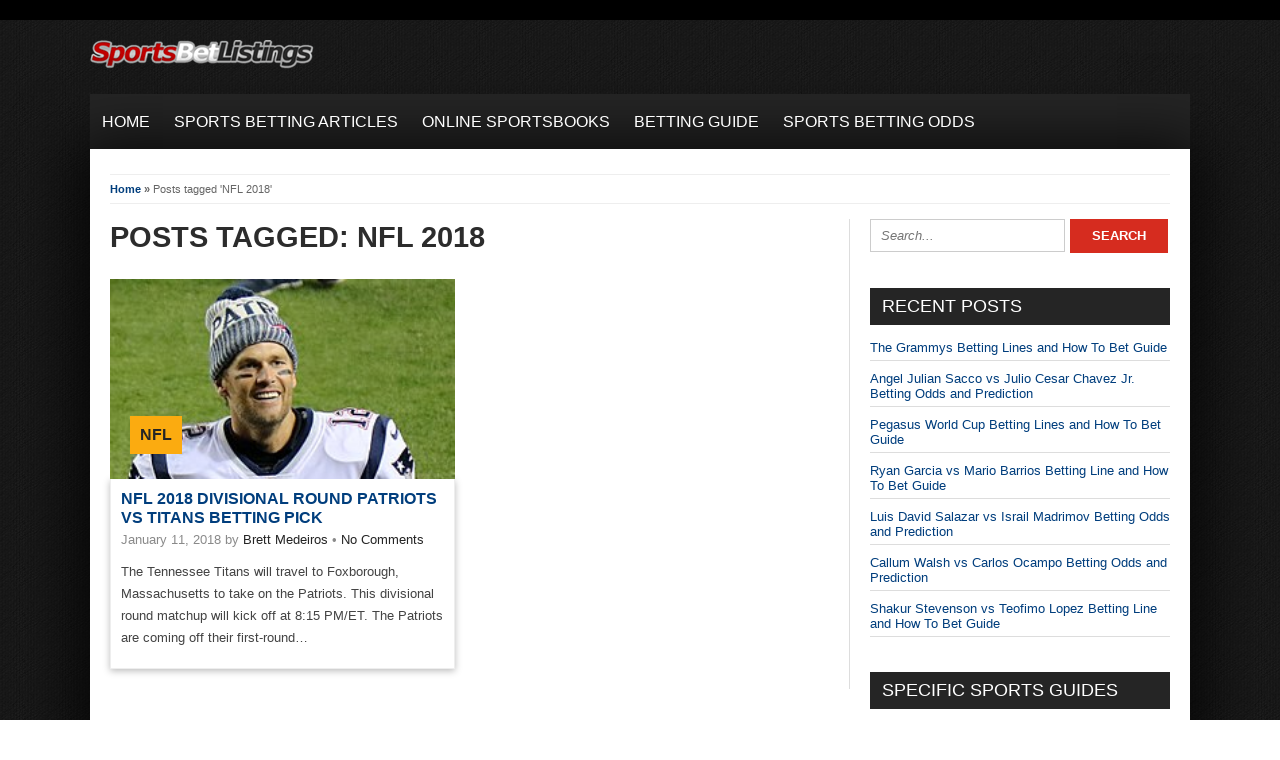

--- FILE ---
content_type: text/html; charset=UTF-8
request_url: https://www.sportsbetlistings.com/tag/nfl-2018/
body_size: 9218
content:
<!DOCTYPE html>

<!--[if IE 7]>

<html class="ie ie7" dir="ltr" lang="en-US" prefix="og: https://ogp.me/ns#">

<![endif]-->

<!--[if IE 8]>

<html class="ie ie8" dir="ltr" lang="en-US" prefix="og: https://ogp.me/ns#">

<![endif]-->

<!--[if !(IE 7) | !(IE 8)  ]><!-->

<html dir="ltr" lang="en-US" prefix="og: https://ogp.me/ns#">

<!--<![endif]-->

<head>



<meta charset="UTF-8">

	<meta name="viewport" content="width=device-width">



	<title>NFL 2018 | Sports Bet Listings</title>



	<link rel="profile" href="https://gmpg.org/xfn/11">

	<link rel="pingback" href="https://www.sportsbetlistings.com/xmlrpc.php">
	


	<link rel="alternate" type="application/rss+xml" title="Sports Bet Listings RSS Feed" href="https://www.sportsbetlistings.com/feed/"> 

	<!--[if lt IE 9]>

	<script src="https://www.sportsbetlistings.com/wp-content/themes/sportsnews/includes/js/html5.js"></script>

	<![endif]-->



	


	
		<!-- All in One SEO 4.9.3 - aioseo.com -->
	<meta name="robots" content="noindex, max-image-preview:large" />
	<link rel="canonical" href="https://www.sportsbetlistings.com/tag/nfl-2018/" />
	<meta name="generator" content="All in One SEO (AIOSEO) 4.9.3" />

		<!-- Google tag (gtag.js) -->
<script async src="https://www.googletagmanager.com/gtag/js?id=G-DEBPKR68KJ"></script>
<script>
  window.dataLayer = window.dataLayer || [];
  function gtag(){dataLayer.push(arguments);}
  gtag('js', new Date());

  gtag('config', 'G-DEBPKR68KJ');
</script>
		<script type="application/ld+json" class="aioseo-schema">
			{"@context":"https:\/\/schema.org","@graph":[{"@type":"BreadcrumbList","@id":"https:\/\/www.sportsbetlistings.com\/tag\/nfl-2018\/#breadcrumblist","itemListElement":[{"@type":"ListItem","@id":"https:\/\/www.sportsbetlistings.com#listItem","position":1,"name":"Home","item":"https:\/\/www.sportsbetlistings.com","nextItem":{"@type":"ListItem","@id":"https:\/\/www.sportsbetlistings.com\/tag\/nfl-2018\/#listItem","name":"NFL 2018"}},{"@type":"ListItem","@id":"https:\/\/www.sportsbetlistings.com\/tag\/nfl-2018\/#listItem","position":2,"name":"NFL 2018","previousItem":{"@type":"ListItem","@id":"https:\/\/www.sportsbetlistings.com#listItem","name":"Home"}}]},{"@type":"CollectionPage","@id":"https:\/\/www.sportsbetlistings.com\/tag\/nfl-2018\/#collectionpage","url":"https:\/\/www.sportsbetlistings.com\/tag\/nfl-2018\/","name":"NFL 2018 | Sports Bet Listings","inLanguage":"en-US","isPartOf":{"@id":"https:\/\/www.sportsbetlistings.com\/#website"},"breadcrumb":{"@id":"https:\/\/www.sportsbetlistings.com\/tag\/nfl-2018\/#breadcrumblist"}},{"@type":"Organization","@id":"https:\/\/www.sportsbetlistings.com\/#organization","name":"SportsBetListings.com","description":"Your Ultimate Sports Betting Resource","url":"https:\/\/www.sportsbetlistings.com\/","email":"info@sportsbetlistings.com","foundingDate":"2010-09-16","numberOfEmployees":{"@type":"QuantitativeValue","minValue":0,"maxValue":5},"logo":{"@type":"ImageObject","url":"https:\/\/www.sportsbetlistings.com\/wp-content\/uploads\/2010\/09\/logo.jpg","@id":"https:\/\/www.sportsbetlistings.com\/tag\/nfl-2018\/#organizationLogo","width":733,"height":105},"image":{"@id":"https:\/\/www.sportsbetlistings.com\/tag\/nfl-2018\/#organizationLogo"}},{"@type":"WebSite","@id":"https:\/\/www.sportsbetlistings.com\/#website","url":"https:\/\/www.sportsbetlistings.com\/","name":"Sports Bet Listings","alternateName":"SBL","description":"Your Ultimate Sports Betting Resource","inLanguage":"en-US","publisher":{"@id":"https:\/\/www.sportsbetlistings.com\/#organization"}}]}
		</script>
		<!-- All in One SEO -->

<link href='https://fonts.gstatic.com' crossorigin rel='preconnect' />
<link rel="alternate" type="application/rss+xml" title="Sports Bet Listings &raquo; NFL 2018 Tag Feed" href="https://www.sportsbetlistings.com/tag/nfl-2018/feed/" />
<style id='wp-img-auto-sizes-contain-inline-css' type='text/css'>
img:is([sizes=auto i],[sizes^="auto," i]){contain-intrinsic-size:3000px 1500px}
/*# sourceURL=wp-img-auto-sizes-contain-inline-css */
</style>
<style id='wp-emoji-styles-inline-css' type='text/css'>

	img.wp-smiley, img.emoji {
		display: inline !important;
		border: none !important;
		box-shadow: none !important;
		height: 1em !important;
		width: 1em !important;
		margin: 0 0.07em !important;
		vertical-align: -0.1em !important;
		background: none !important;
		padding: 0 !important;
	}
/*# sourceURL=wp-emoji-styles-inline-css */
</style>
<style id='wp-block-library-inline-css' type='text/css'>
:root{--wp-block-synced-color:#7a00df;--wp-block-synced-color--rgb:122,0,223;--wp-bound-block-color:var(--wp-block-synced-color);--wp-editor-canvas-background:#ddd;--wp-admin-theme-color:#007cba;--wp-admin-theme-color--rgb:0,124,186;--wp-admin-theme-color-darker-10:#006ba1;--wp-admin-theme-color-darker-10--rgb:0,107,160.5;--wp-admin-theme-color-darker-20:#005a87;--wp-admin-theme-color-darker-20--rgb:0,90,135;--wp-admin-border-width-focus:2px}@media (min-resolution:192dpi){:root{--wp-admin-border-width-focus:1.5px}}.wp-element-button{cursor:pointer}:root .has-very-light-gray-background-color{background-color:#eee}:root .has-very-dark-gray-background-color{background-color:#313131}:root .has-very-light-gray-color{color:#eee}:root .has-very-dark-gray-color{color:#313131}:root .has-vivid-green-cyan-to-vivid-cyan-blue-gradient-background{background:linear-gradient(135deg,#00d084,#0693e3)}:root .has-purple-crush-gradient-background{background:linear-gradient(135deg,#34e2e4,#4721fb 50%,#ab1dfe)}:root .has-hazy-dawn-gradient-background{background:linear-gradient(135deg,#faaca8,#dad0ec)}:root .has-subdued-olive-gradient-background{background:linear-gradient(135deg,#fafae1,#67a671)}:root .has-atomic-cream-gradient-background{background:linear-gradient(135deg,#fdd79a,#004a59)}:root .has-nightshade-gradient-background{background:linear-gradient(135deg,#330968,#31cdcf)}:root .has-midnight-gradient-background{background:linear-gradient(135deg,#020381,#2874fc)}:root{--wp--preset--font-size--normal:16px;--wp--preset--font-size--huge:42px}.has-regular-font-size{font-size:1em}.has-larger-font-size{font-size:2.625em}.has-normal-font-size{font-size:var(--wp--preset--font-size--normal)}.has-huge-font-size{font-size:var(--wp--preset--font-size--huge)}.has-text-align-center{text-align:center}.has-text-align-left{text-align:left}.has-text-align-right{text-align:right}.has-fit-text{white-space:nowrap!important}#end-resizable-editor-section{display:none}.aligncenter{clear:both}.items-justified-left{justify-content:flex-start}.items-justified-center{justify-content:center}.items-justified-right{justify-content:flex-end}.items-justified-space-between{justify-content:space-between}.screen-reader-text{border:0;clip-path:inset(50%);height:1px;margin:-1px;overflow:hidden;padding:0;position:absolute;width:1px;word-wrap:normal!important}.screen-reader-text:focus{background-color:#ddd;clip-path:none;color:#444;display:block;font-size:1em;height:auto;left:5px;line-height:normal;padding:15px 23px 14px;text-decoration:none;top:5px;width:auto;z-index:100000}html :where(.has-border-color){border-style:solid}html :where([style*=border-top-color]){border-top-style:solid}html :where([style*=border-right-color]){border-right-style:solid}html :where([style*=border-bottom-color]){border-bottom-style:solid}html :where([style*=border-left-color]){border-left-style:solid}html :where([style*=border-width]){border-style:solid}html :where([style*=border-top-width]){border-top-style:solid}html :where([style*=border-right-width]){border-right-style:solid}html :where([style*=border-bottom-width]){border-bottom-style:solid}html :where([style*=border-left-width]){border-left-style:solid}html :where(img[class*=wp-image-]){height:auto;max-width:100%}:where(figure){margin:0 0 1em}html :where(.is-position-sticky){--wp-admin--admin-bar--position-offset:var(--wp-admin--admin-bar--height,0px)}@media screen and (max-width:600px){html :where(.is-position-sticky){--wp-admin--admin-bar--position-offset:0px}}

/*# sourceURL=wp-block-library-inline-css */
</style><style id='global-styles-inline-css' type='text/css'>
:root{--wp--preset--aspect-ratio--square: 1;--wp--preset--aspect-ratio--4-3: 4/3;--wp--preset--aspect-ratio--3-4: 3/4;--wp--preset--aspect-ratio--3-2: 3/2;--wp--preset--aspect-ratio--2-3: 2/3;--wp--preset--aspect-ratio--16-9: 16/9;--wp--preset--aspect-ratio--9-16: 9/16;--wp--preset--color--black: #000000;--wp--preset--color--cyan-bluish-gray: #abb8c3;--wp--preset--color--white: #ffffff;--wp--preset--color--pale-pink: #f78da7;--wp--preset--color--vivid-red: #cf2e2e;--wp--preset--color--luminous-vivid-orange: #ff6900;--wp--preset--color--luminous-vivid-amber: #fcb900;--wp--preset--color--light-green-cyan: #7bdcb5;--wp--preset--color--vivid-green-cyan: #00d084;--wp--preset--color--pale-cyan-blue: #8ed1fc;--wp--preset--color--vivid-cyan-blue: #0693e3;--wp--preset--color--vivid-purple: #9b51e0;--wp--preset--gradient--vivid-cyan-blue-to-vivid-purple: linear-gradient(135deg,rgb(6,147,227) 0%,rgb(155,81,224) 100%);--wp--preset--gradient--light-green-cyan-to-vivid-green-cyan: linear-gradient(135deg,rgb(122,220,180) 0%,rgb(0,208,130) 100%);--wp--preset--gradient--luminous-vivid-amber-to-luminous-vivid-orange: linear-gradient(135deg,rgb(252,185,0) 0%,rgb(255,105,0) 100%);--wp--preset--gradient--luminous-vivid-orange-to-vivid-red: linear-gradient(135deg,rgb(255,105,0) 0%,rgb(207,46,46) 100%);--wp--preset--gradient--very-light-gray-to-cyan-bluish-gray: linear-gradient(135deg,rgb(238,238,238) 0%,rgb(169,184,195) 100%);--wp--preset--gradient--cool-to-warm-spectrum: linear-gradient(135deg,rgb(74,234,220) 0%,rgb(151,120,209) 20%,rgb(207,42,186) 40%,rgb(238,44,130) 60%,rgb(251,105,98) 80%,rgb(254,248,76) 100%);--wp--preset--gradient--blush-light-purple: linear-gradient(135deg,rgb(255,206,236) 0%,rgb(152,150,240) 100%);--wp--preset--gradient--blush-bordeaux: linear-gradient(135deg,rgb(254,205,165) 0%,rgb(254,45,45) 50%,rgb(107,0,62) 100%);--wp--preset--gradient--luminous-dusk: linear-gradient(135deg,rgb(255,203,112) 0%,rgb(199,81,192) 50%,rgb(65,88,208) 100%);--wp--preset--gradient--pale-ocean: linear-gradient(135deg,rgb(255,245,203) 0%,rgb(182,227,212) 50%,rgb(51,167,181) 100%);--wp--preset--gradient--electric-grass: linear-gradient(135deg,rgb(202,248,128) 0%,rgb(113,206,126) 100%);--wp--preset--gradient--midnight: linear-gradient(135deg,rgb(2,3,129) 0%,rgb(40,116,252) 100%);--wp--preset--font-size--small: 13px;--wp--preset--font-size--medium: 20px;--wp--preset--font-size--large: 36px;--wp--preset--font-size--x-large: 42px;--wp--preset--spacing--20: 0.44rem;--wp--preset--spacing--30: 0.67rem;--wp--preset--spacing--40: 1rem;--wp--preset--spacing--50: 1.5rem;--wp--preset--spacing--60: 2.25rem;--wp--preset--spacing--70: 3.38rem;--wp--preset--spacing--80: 5.06rem;--wp--preset--shadow--natural: 6px 6px 9px rgba(0, 0, 0, 0.2);--wp--preset--shadow--deep: 12px 12px 50px rgba(0, 0, 0, 0.4);--wp--preset--shadow--sharp: 6px 6px 0px rgba(0, 0, 0, 0.2);--wp--preset--shadow--outlined: 6px 6px 0px -3px rgb(255, 255, 255), 6px 6px rgb(0, 0, 0);--wp--preset--shadow--crisp: 6px 6px 0px rgb(0, 0, 0);}:where(.is-layout-flex){gap: 0.5em;}:where(.is-layout-grid){gap: 0.5em;}body .is-layout-flex{display: flex;}.is-layout-flex{flex-wrap: wrap;align-items: center;}.is-layout-flex > :is(*, div){margin: 0;}body .is-layout-grid{display: grid;}.is-layout-grid > :is(*, div){margin: 0;}:where(.wp-block-columns.is-layout-flex){gap: 2em;}:where(.wp-block-columns.is-layout-grid){gap: 2em;}:where(.wp-block-post-template.is-layout-flex){gap: 1.25em;}:where(.wp-block-post-template.is-layout-grid){gap: 1.25em;}.has-black-color{color: var(--wp--preset--color--black) !important;}.has-cyan-bluish-gray-color{color: var(--wp--preset--color--cyan-bluish-gray) !important;}.has-white-color{color: var(--wp--preset--color--white) !important;}.has-pale-pink-color{color: var(--wp--preset--color--pale-pink) !important;}.has-vivid-red-color{color: var(--wp--preset--color--vivid-red) !important;}.has-luminous-vivid-orange-color{color: var(--wp--preset--color--luminous-vivid-orange) !important;}.has-luminous-vivid-amber-color{color: var(--wp--preset--color--luminous-vivid-amber) !important;}.has-light-green-cyan-color{color: var(--wp--preset--color--light-green-cyan) !important;}.has-vivid-green-cyan-color{color: var(--wp--preset--color--vivid-green-cyan) !important;}.has-pale-cyan-blue-color{color: var(--wp--preset--color--pale-cyan-blue) !important;}.has-vivid-cyan-blue-color{color: var(--wp--preset--color--vivid-cyan-blue) !important;}.has-vivid-purple-color{color: var(--wp--preset--color--vivid-purple) !important;}.has-black-background-color{background-color: var(--wp--preset--color--black) !important;}.has-cyan-bluish-gray-background-color{background-color: var(--wp--preset--color--cyan-bluish-gray) !important;}.has-white-background-color{background-color: var(--wp--preset--color--white) !important;}.has-pale-pink-background-color{background-color: var(--wp--preset--color--pale-pink) !important;}.has-vivid-red-background-color{background-color: var(--wp--preset--color--vivid-red) !important;}.has-luminous-vivid-orange-background-color{background-color: var(--wp--preset--color--luminous-vivid-orange) !important;}.has-luminous-vivid-amber-background-color{background-color: var(--wp--preset--color--luminous-vivid-amber) !important;}.has-light-green-cyan-background-color{background-color: var(--wp--preset--color--light-green-cyan) !important;}.has-vivid-green-cyan-background-color{background-color: var(--wp--preset--color--vivid-green-cyan) !important;}.has-pale-cyan-blue-background-color{background-color: var(--wp--preset--color--pale-cyan-blue) !important;}.has-vivid-cyan-blue-background-color{background-color: var(--wp--preset--color--vivid-cyan-blue) !important;}.has-vivid-purple-background-color{background-color: var(--wp--preset--color--vivid-purple) !important;}.has-black-border-color{border-color: var(--wp--preset--color--black) !important;}.has-cyan-bluish-gray-border-color{border-color: var(--wp--preset--color--cyan-bluish-gray) !important;}.has-white-border-color{border-color: var(--wp--preset--color--white) !important;}.has-pale-pink-border-color{border-color: var(--wp--preset--color--pale-pink) !important;}.has-vivid-red-border-color{border-color: var(--wp--preset--color--vivid-red) !important;}.has-luminous-vivid-orange-border-color{border-color: var(--wp--preset--color--luminous-vivid-orange) !important;}.has-luminous-vivid-amber-border-color{border-color: var(--wp--preset--color--luminous-vivid-amber) !important;}.has-light-green-cyan-border-color{border-color: var(--wp--preset--color--light-green-cyan) !important;}.has-vivid-green-cyan-border-color{border-color: var(--wp--preset--color--vivid-green-cyan) !important;}.has-pale-cyan-blue-border-color{border-color: var(--wp--preset--color--pale-cyan-blue) !important;}.has-vivid-cyan-blue-border-color{border-color: var(--wp--preset--color--vivid-cyan-blue) !important;}.has-vivid-purple-border-color{border-color: var(--wp--preset--color--vivid-purple) !important;}.has-vivid-cyan-blue-to-vivid-purple-gradient-background{background: var(--wp--preset--gradient--vivid-cyan-blue-to-vivid-purple) !important;}.has-light-green-cyan-to-vivid-green-cyan-gradient-background{background: var(--wp--preset--gradient--light-green-cyan-to-vivid-green-cyan) !important;}.has-luminous-vivid-amber-to-luminous-vivid-orange-gradient-background{background: var(--wp--preset--gradient--luminous-vivid-amber-to-luminous-vivid-orange) !important;}.has-luminous-vivid-orange-to-vivid-red-gradient-background{background: var(--wp--preset--gradient--luminous-vivid-orange-to-vivid-red) !important;}.has-very-light-gray-to-cyan-bluish-gray-gradient-background{background: var(--wp--preset--gradient--very-light-gray-to-cyan-bluish-gray) !important;}.has-cool-to-warm-spectrum-gradient-background{background: var(--wp--preset--gradient--cool-to-warm-spectrum) !important;}.has-blush-light-purple-gradient-background{background: var(--wp--preset--gradient--blush-light-purple) !important;}.has-blush-bordeaux-gradient-background{background: var(--wp--preset--gradient--blush-bordeaux) !important;}.has-luminous-dusk-gradient-background{background: var(--wp--preset--gradient--luminous-dusk) !important;}.has-pale-ocean-gradient-background{background: var(--wp--preset--gradient--pale-ocean) !important;}.has-electric-grass-gradient-background{background: var(--wp--preset--gradient--electric-grass) !important;}.has-midnight-gradient-background{background: var(--wp--preset--gradient--midnight) !important;}.has-small-font-size{font-size: var(--wp--preset--font-size--small) !important;}.has-medium-font-size{font-size: var(--wp--preset--font-size--medium) !important;}.has-large-font-size{font-size: var(--wp--preset--font-size--large) !important;}.has-x-large-font-size{font-size: var(--wp--preset--font-size--x-large) !important;}
/*# sourceURL=global-styles-inline-css */
</style>

<style id='classic-theme-styles-inline-css' type='text/css'>
/*! This file is auto-generated */
.wp-block-button__link{color:#fff;background-color:#32373c;border-radius:9999px;box-shadow:none;text-decoration:none;padding:calc(.667em + 2px) calc(1.333em + 2px);font-size:1.125em}.wp-block-file__button{background:#32373c;color:#fff;text-decoration:none}
/*# sourceURL=/wp-includes/css/classic-themes.min.css */
</style>
<link rel='stylesheet' id='geot-css-css' href='https://www.sportsbetlistings.com/wp-content/plugins/geotargetingwp/public/css/geotarget-public.min.css?ver=bb1c410b5aaad4e36de24196de0f8b48' type='text/css' media='all' />
<link rel='stylesheet' id='flytonic_style-css' href='https://www.sportsbetlistings.com/wp-content/themes/sportsnews/style.css?ver=bb1c410b5aaad4e36de24196de0f8b48' type='text/css' media='all' />
<link rel='stylesheet' id='shortcode-css-css' href='https://www.sportsbetlistings.com/wp-content/themes/sportsnews/includes/css/shortcode.css?ver=bb1c410b5aaad4e36de24196de0f8b48' type='text/css' media='all' />
<link rel='stylesheet' id='flex_style-css' href='https://www.sportsbetlistings.com/wp-content/themes/sportsnews/flexslider.css?ver=bb1c410b5aaad4e36de24196de0f8b48' type='text/css' media='all' />
<link rel='stylesheet' id='fontawesome_style-css' href='https://www.sportsbetlistings.com/wp-content/themes/sportsnews/font-awesome.min.css?ver=bb1c410b5aaad4e36de24196de0f8b48' type='text/css' media='all' />
<link rel='stylesheet' id='green_style-css' href='https://www.sportsbetlistings.com/wp-content/themes/sportsnews/styles/red.css?ver=bb1c410b5aaad4e36de24196de0f8b48' type='text/css' media='all' />
<link rel='stylesheet' id='custom_style-css' href='https://www.sportsbetlistings.com/wp-content/themes/sportsnews/includes/custom.css?ver=bb1c410b5aaad4e36de24196de0f8b48' type='text/css' media='all' />
<script type="text/javascript" id="jquery-core-js-extra">
/* <![CDATA[ */
var geol_tinymce = {"icon":"https://www.sportsbetlistings.com/wp-content/plugins/geotargetingwp/addons/geo-links/includes/admin/img/geol_link.png"};
//# sourceURL=jquery-core-js-extra
/* ]]> */
</script>
<script type="text/javascript" src="https://www.sportsbetlistings.com/wp-includes/js/jquery/jquery.min.js?ver=3.7.1" id="jquery-core-js"></script>
<script type="text/javascript" src="https://www.sportsbetlistings.com/wp-includes/js/jquery/jquery-migrate.min.js?ver=3.4.1" id="jquery-migrate-js"></script>
<script type="text/javascript" src="https://www.sportsbetlistings.com/wp-content/themes/sportsnews/includes/js/jquery.flexslider-min.js?ver=bb1c410b5aaad4e36de24196de0f8b48" id="flexslider-js"></script>
<script type="text/javascript" src="https://www.sportsbetlistings.com/wp-content/themes/sportsnews/includes/js/theme_scripts.js?ver=bb1c410b5aaad4e36de24196de0f8b48" id="themescripts-js"></script>
<link rel="https://api.w.org/" href="https://www.sportsbetlistings.com/wp-json/" /><link rel="alternate" title="JSON" type="application/json" href="https://www.sportsbetlistings.com/wp-json/wp/v2/tags/2693" /><link rel="EditURI" type="application/rsd+xml" title="RSD" href="https://www.sportsbetlistings.com/xmlrpc.php?rsd" />

<link rel="icon" href="https://www.sportsbetlistings.com/wp-content/uploads/2025/12/cropped-SBL-Favicon-512x512-1-1-32x32.png" sizes="32x32" />
<link rel="icon" href="https://www.sportsbetlistings.com/wp-content/uploads/2025/12/cropped-SBL-Favicon-512x512-1-1-192x192.png" sizes="192x192" />
<link rel="apple-touch-icon" href="https://www.sportsbetlistings.com/wp-content/uploads/2025/12/cropped-SBL-Favicon-512x512-1-1-180x180.png" />
<meta name="msapplication-TileImage" content="https://www.sportsbetlistings.com/wp-content/uploads/2025/12/cropped-SBL-Favicon-512x512-1-1-270x270.png" />

</head>






<body data-rsssl=1 class="archive tag tag-nfl-2018 tag-2693 wp-theme-sportsnews custom rightside">



<div id="outerwrap" class="outside">






	<div class="topheader">

		<div class="wrap">

			<div class="topnavigation">

				
			</div><!--.toptitle-->

			<div class="socialmediatop">

			

		
			

		<ul>

			

		
		
		
		
		
		
						 

		
		

		</ul>

		</div>	<!--.topnavigation-->

			

				<div class="clearboth"></div>

			

		</div><!--.wrap-->

	</div><!--.topheader-->

	




	<header id="header" class="main-header wrap">

	

	<button id="mobile-menu-btn">

	<i>&nbsp;</i>

	<i>&nbsp;</i>

	<i>&nbsp;</i></button>



	<nav id="mobile-menu">  

	

		<div class="logomobile">

	

		
			<img width="200" alt="Sports Bet Listings" src="https://www.sportsbetlistings.com/wp-content/uploads/2018/04/SportsBetListings-no-subtext-224x32.png" />

			
		</div>

	

		<div class="socialmobile">

		<ul>

					
		
		
		
		
		</ul>

		</div>

	

		<ul id="mobilenav" class="mobilenav"><li id="menu-item-15" class="menu-item menu-item-type-custom menu-item-object-custom menu-item-home menu-item-15"><a href="https://www.sportsbetlistings.com/">Home</a></li>
<li id="menu-item-1237" class="menu-item menu-item-type-post_type menu-item-object-page menu-item-1237"><a href="https://www.sportsbetlistings.com/sports-betting-predictions/">Sports Betting Articles</a></li>
<li id="menu-item-169" class="menu-item menu-item-type-post_type menu-item-object-page menu-item-169"><a href="https://www.sportsbetlistings.com/online-sportsbooks/">Online Sportsbooks</a></li>
<li id="menu-item-172" class="menu-item menu-item-type-post_type menu-item-object-page menu-item-172"><a href="https://www.sportsbetlistings.com/sports-betting-guide/">Betting Guide</a></li>
<li id="menu-item-173" class="menu-item menu-item-type-post_type menu-item-object-page menu-item-173"><a href="https://www.sportsbetlistings.com/sports-betting-odds/">Sports Betting Odds</a></li>
</ul>
	</nav><!--End of Mobile Navbar-->

	

  	<div class="header-logo">

		

		
   		<a title="Sports Bet Listings" href="https://www.sportsbetlistings.com">

   		<img alt="Sports Bet Listings" src="https://www.sportsbetlistings.com/wp-content/uploads/2018/04/SportsBetListings-no-subtext-224x32.png" /></a>

  		
  	</div><!--.header-logo-->

		

	
				 

	<nav class="navbar"  id="navigation">

			<ul id="nav" class="nav"><li class="menu-item menu-item-type-custom menu-item-object-custom menu-item-home menu-item-15"><a href="https://www.sportsbetlistings.com/"><span>Home</span></a></li>
<li class="menu-item menu-item-type-post_type menu-item-object-page menu-item-1237"><a href="https://www.sportsbetlistings.com/sports-betting-predictions/"><span>Sports Betting Articles</span></a></li>
<li class="menu-item menu-item-type-post_type menu-item-object-page menu-item-169"><a href="https://www.sportsbetlistings.com/online-sportsbooks/"><span>Online Sportsbooks</span></a></li>
<li class="menu-item menu-item-type-post_type menu-item-object-page menu-item-172"><a href="https://www.sportsbetlistings.com/sports-betting-guide/"><span>Betting Guide</span></a></li>
<li class="menu-item menu-item-type-post_type menu-item-object-page menu-item-173"><a href="https://www.sportsbetlistings.com/sports-betting-odds/"><span>Sports Betting Odds</span></a></li>
</ul>
	</nav><!--Nav--> 

		<div class="clearboth"></div>

</header><!--End of Header-->



	<div id="main" class="contentarea">

	
	<div class="breadcrumb"><a href="https://www.sportsbetlistings.com">Home</a> &raquo; <span class="current_crumb">Posts tagged &#39;NFL 2018&#39;</span></div>

<section id="content" class="main-content">


             
                
                        <h1>Posts Tagged: NFL 2018</h1>
                        
                

	

		
		
		<article class="articleblock post-11670 post type-post status-publish format-standard has-post-thumbnail hentry category-nfl tag-divisional-round tag-new-england-patriots-betting tag-nfl-2018 tag-tennessee-titans" id="post-11670">

			<div class="imgwrap">

		<a href="https://www.sportsbetlistings.com/nfl/nfl-2018-divisional-round-patriots-vs-titans-betting-pick/11670/">      
        	<img width="256" height="273" src="https://www.sportsbetlistings.com/wp-content/uploads/2017/12/Tom_Brady_2017.jpg" class="articleimg wp-post-image" alt="" decoding="async" fetchpriority="high" />
        	</a>
		
 	
<div class="articletitle"><a href="https://www.sportsbetlistings.com/nfl/">NFL</a></div>
</div>
			
			<div class="textwrap">
			<h3><a title="NFL 2018 Divisional Round Patriots vs Titans Betting Pick" href="https://www.sportsbetlistings.com/nfl/nfl-2018-divisional-round-patriots-vs-titans-betting-pick/11670/" rel="bookmark">NFL 2018 Divisional Round Patriots vs Titans Betting Pick</a></h3>
			<div class="bylines">


<time class="entry-date date updated" datetime="2018-01-11">January 11, 2018</time>

 by

<span class="vcard author">	
 <span class="fn"><a href="https://www.sportsbetlistings.com/author/brett/" title="Posts by Brett Medeiros" rel="author">Brett Medeiros</a></span>
</span>

   

	 &bull; <a href="https://www.sportsbetlistings.com/nfl/nfl-2018-divisional-round-patriots-vs-titans-betting-pick/11670/#comments">   No Comments</a> 

</div><!--.bylines-->
			<p>The Tennessee Titans will travel to Foxborough, Massachusetts to take on the Patriots. This divisional round matchup will kick off at 8:15 PM/ET. The Patriots are coming off their first-round&#8230;</p>

			</div>

		</article>

        

 
          	
</section> <!--#content-->

<aside id="sidebar1" class="sidebar">

	<div class="widget">

<form method="get" class="searchform" id="searchform" action="https://www.sportsbetlistings.com/">
	<input class="searchinput" value="" name="s" type="text" placeholder="Search...">
	<input name="submit" class="searchsubmit" value="Search" type="submit">
</form>
</div>
		<div class="widget">
		<h3>Recent Posts</h3>
		<ul>
											<li>
					<a href="https://www.sportsbetlistings.com/entertainment/the-grammys-betting-lines-and-how-to-bet-guide/16270/">The Grammys Betting Lines and How To Bet Guide</a>
									</li>
											<li>
					<a href="https://www.sportsbetlistings.com/boxing/angel-julian-sacco-vs-julio-cesar-chavez-jr-betting-odds-and-prediction/28370/">Angel Julian Sacco vs Julio Cesar Chavez Jr. Betting Odds and Prediction</a>
									</li>
											<li>
					<a href="https://www.sportsbetlistings.com/horse-racing/pegasus-world-cup-betting-lines-and-how-to-bet-guide/16158/">Pegasus World Cup Betting Lines and How To Bet Guide</a>
									</li>
											<li>
					<a href="https://www.sportsbetlistings.com/boxing/ryan-garcia-vs-mario-barrios-betting-line-and-how-to-bet-guide/28375/">Ryan Garcia vs Mario Barrios Betting Line and How To Bet Guide</a>
									</li>
											<li>
					<a href="https://www.sportsbetlistings.com/boxing/luis-david-salazar-vs-israil-madrimov-betting-odds-and-prediction/28348/">Luis David Salazar vs Israil Madrimov Betting Odds and Prediction</a>
									</li>
											<li>
					<a href="https://www.sportsbetlistings.com/boxing/callum-walsh-vs-carlos-ocampo-betting-odds-and-prediction/28353/">Callum Walsh vs Carlos Ocampo Betting Odds and Prediction</a>
									</li>
											<li>
					<a href="https://www.sportsbetlistings.com/boxing/shakur-stevenson-vs-teofimo-lopez-betting-line-and-how-to-bet-guide/28361/">Shakur Stevenson vs Teofimo Lopez Betting Line and How To Bet Guide</a>
									</li>
					</ul>

		</div><div class="widget"><h3>Specific Sports Guides</h3><div class="menu-specific-sports-container"><ul id="menu-specific-sports" class="menu"><li id="menu-item-6610" class="menu-item menu-item-type-post_type menu-item-object-page menu-item-6610"><a href="https://www.sportsbetlistings.com/boxing-betting/" title="Boxing Betting">Boxing</a></li>
<li id="menu-item-6611" class="menu-item menu-item-type-post_type menu-item-object-page menu-item-6611"><a href="https://www.sportsbetlistings.com/college-basketball-betting/" title="NCAA Basketball Betting">College Basketball</a></li>
<li id="menu-item-6612" class="menu-item menu-item-type-post_type menu-item-object-page menu-item-6612"><a href="https://www.sportsbetlistings.com/college-football-betting/" title="NCAA Football Betting">College Football</a></li>
<li id="menu-item-6614" class="menu-item menu-item-type-post_type menu-item-object-page menu-item-6614"><a href="https://www.sportsbetlistings.com/horse-betting/" title="Horse Race Betting">Horse Racing</a></li>
<li id="menu-item-6615" class="menu-item menu-item-type-post_type menu-item-object-page menu-item-6615"><a href="https://www.sportsbetlistings.com/mlb-betting/" title="MLB Betting">MLB Baseball</a></li>
<li id="menu-item-6616" class="menu-item menu-item-type-post_type menu-item-object-page menu-item-6616"><a href="https://www.sportsbetlistings.com/mma-betting/" title="MMA Betting">MMA (UFC)</a></li>
<li id="menu-item-6617" class="menu-item menu-item-type-post_type menu-item-object-page menu-item-6617"><a href="https://www.sportsbetlistings.com/nba-betting/" title="NBA Betting">NBA Basketball</a></li>
<li id="menu-item-6618" class="menu-item menu-item-type-post_type menu-item-object-page menu-item-6618"><a href="https://www.sportsbetlistings.com/nfl-betting/" title="NFL Betting">NFL Football</a></li>
<li id="menu-item-6619" class="menu-item menu-item-type-post_type menu-item-object-page menu-item-6619"><a href="https://www.sportsbetlistings.com/nhl-betting/" title="NHL Betting">NHL Hockey</a></li>
<li id="menu-item-6620" class="menu-item menu-item-type-post_type menu-item-object-page menu-item-6620"><a href="https://www.sportsbetlistings.com/soccer-betting/" title="Soccer Betting">Soccer</a></li>
<li id="menu-item-6621" class="menu-item menu-item-type-post_type menu-item-object-page menu-item-6621"><a href="https://www.sportsbetlistings.com/tennis-betting/" title="Tennis Betting">Tennis</a></li>
</ul></div></div>

</aside><!--#sidebar1 -->
  
  
 

       

	<div class="clearboth"></div>

</div><!--#Main-->

	

	<footer id="footer" class="main-footer">
		<div class="wrap">
		
		<div class="widgetarea">

		



    










		
		</div><!--.widgetarea-->
		</div><!--.wrap-->

	</footer>	

	


	

	
	<footer id="footerbottom" class="bottom-footer">
		<div class="wrap">
	
		<div class="leftside">
		<span>
		© Copyright 2025. SportsBetlistings.com, All Rights Reserved.<br><br>
18+ | <a href="https://www.begambleaware.org/">BeGambleAware</a> | <a href="https://www.ncpgambling.org/help-treatment/national-helpline-1-800-522-4700/">National Problem Gambling Helpline</a>

  		
		
		</span>
		</div><!--.leftside-->

		<div class="rightside">

		<div class="menu-footer-container"><ul id="menu-footer" class="menu"><li id="menu-item-6601" class="menu-item menu-item-type-post_type menu-item-object-page menu-item-6601"><a href="https://www.sportsbetlistings.com/about-us/">About Us</a></li>
<li id="menu-item-6602" class="menu-item menu-item-type-post_type menu-item-object-page menu-item-6602"><a href="https://www.sportsbetlistings.com/contact-us/">Contact Us</a></li>
<li id="menu-item-6603" class="menu-item menu-item-type-post_type menu-item-object-page menu-item-6603"><a href="https://www.sportsbetlistings.com/disclaimer/">Disclaimer</a></li>
</ul></div>

		</div><!--.rightside-->
		</div><!--.wrap-->
		
	</footer><!--.bottom-footer-->

	



</div><!--.outside -->


<script type="speculationrules">
{"prefetch":[{"source":"document","where":{"and":[{"href_matches":"/*"},{"not":{"href_matches":["/wp-*.php","/wp-admin/*","/wp-content/uploads/*","/wp-content/*","/wp-content/plugins/*","/wp-content/themes/sportsnews/*","/*\\?(.+)"]}},{"not":{"selector_matches":"a[rel~=\"nofollow\"]"}},{"not":{"selector_matches":".no-prefetch, .no-prefetch a"}}]},"eagerness":"conservative"}]}
</script>
<script type="text/javascript" id="geot-js-js-extra">
/* <![CDATA[ */
var geot = {"ajax_url":"https://www.sportsbetlistings.com/wp-admin/admin-ajax.php","ajax":"","pid":"2693","is_archive":"1","is_search":"","is_singular":"","is_front_page":"","is_category":"","is_page":"","is_single":"","disable_remove_on_singular":"","is_builder":"","has_geo_posts":"","dropdown_search":"","dropdown_redirect":"","elementor_popup":"1","hide_class":"","hide_override_class":"","remove_class":"","remove_override_class":"","disable_console":"","geoloc_enable":"by_ip","geoloc_force":"","geoloc_fail":"Geolocation is not supported by this browser","geot_cookies_duration":"999"};
//# sourceURL=geot-js-js-extra
/* ]]> */
</script>
<script type="text/javascript" src="https://www.sportsbetlistings.com/wp-content/plugins/geotargetingwp/public/js/geotarget-public.js?ver=3.5.4.5" id="geot-js-js"></script>
<script type="text/javascript" src="https://www.sportsbetlistings.com/wp-content/plugins/geotargetingwp/public/js/min/selectize.min.js?ver=3.5.4.5" id="geot-slick-js"></script>
<script type="text/javascript" id="rocket-browser-checker-js-after">
/* <![CDATA[ */
"use strict";var _createClass=function(){function defineProperties(target,props){for(var i=0;i<props.length;i++){var descriptor=props[i];descriptor.enumerable=descriptor.enumerable||!1,descriptor.configurable=!0,"value"in descriptor&&(descriptor.writable=!0),Object.defineProperty(target,descriptor.key,descriptor)}}return function(Constructor,protoProps,staticProps){return protoProps&&defineProperties(Constructor.prototype,protoProps),staticProps&&defineProperties(Constructor,staticProps),Constructor}}();function _classCallCheck(instance,Constructor){if(!(instance instanceof Constructor))throw new TypeError("Cannot call a class as a function")}var RocketBrowserCompatibilityChecker=function(){function RocketBrowserCompatibilityChecker(options){_classCallCheck(this,RocketBrowserCompatibilityChecker),this.passiveSupported=!1,this._checkPassiveOption(this),this.options=!!this.passiveSupported&&options}return _createClass(RocketBrowserCompatibilityChecker,[{key:"_checkPassiveOption",value:function(self){try{var options={get passive(){return!(self.passiveSupported=!0)}};window.addEventListener("test",null,options),window.removeEventListener("test",null,options)}catch(err){self.passiveSupported=!1}}},{key:"initRequestIdleCallback",value:function(){!1 in window&&(window.requestIdleCallback=function(cb){var start=Date.now();return setTimeout(function(){cb({didTimeout:!1,timeRemaining:function(){return Math.max(0,50-(Date.now()-start))}})},1)}),!1 in window&&(window.cancelIdleCallback=function(id){return clearTimeout(id)})}},{key:"isDataSaverModeOn",value:function(){return"connection"in navigator&&!0===navigator.connection.saveData}},{key:"supportsLinkPrefetch",value:function(){var elem=document.createElement("link");return elem.relList&&elem.relList.supports&&elem.relList.supports("prefetch")&&window.IntersectionObserver&&"isIntersecting"in IntersectionObserverEntry.prototype}},{key:"isSlowConnection",value:function(){return"connection"in navigator&&"effectiveType"in navigator.connection&&("2g"===navigator.connection.effectiveType||"slow-2g"===navigator.connection.effectiveType)}}]),RocketBrowserCompatibilityChecker}();
//# sourceURL=rocket-browser-checker-js-after
/* ]]> */
</script>
<script type="text/javascript" id="rocket-preload-links-js-extra">
/* <![CDATA[ */
var RocketPreloadLinksConfig = {"excludeUris":"/goto/|/(?:.+/)?feed(?:/(?:.+/?)?)?$|/(?:.+/)?embed/|/(index.php/)?(.*)wp-json(/.*|$)|/refer/|/go/|/recommend/|/recommends/","usesTrailingSlash":"1","imageExt":"jpg|jpeg|gif|png|tiff|bmp|webp|avif|pdf|doc|docx|xls|xlsx|php","fileExt":"jpg|jpeg|gif|png|tiff|bmp|webp|avif|pdf|doc|docx|xls|xlsx|php|html|htm","siteUrl":"https://www.sportsbetlistings.com","onHoverDelay":"100","rateThrottle":"3"};
//# sourceURL=rocket-preload-links-js-extra
/* ]]> */
</script>
<script type="text/javascript" id="rocket-preload-links-js-after">
/* <![CDATA[ */
(function() {
"use strict";var r="function"==typeof Symbol&&"symbol"==typeof Symbol.iterator?function(e){return typeof e}:function(e){return e&&"function"==typeof Symbol&&e.constructor===Symbol&&e!==Symbol.prototype?"symbol":typeof e},e=function(){function i(e,t){for(var n=0;n<t.length;n++){var i=t[n];i.enumerable=i.enumerable||!1,i.configurable=!0,"value"in i&&(i.writable=!0),Object.defineProperty(e,i.key,i)}}return function(e,t,n){return t&&i(e.prototype,t),n&&i(e,n),e}}();function i(e,t){if(!(e instanceof t))throw new TypeError("Cannot call a class as a function")}var t=function(){function n(e,t){i(this,n),this.browser=e,this.config=t,this.options=this.browser.options,this.prefetched=new Set,this.eventTime=null,this.threshold=1111,this.numOnHover=0}return e(n,[{key:"init",value:function(){!this.browser.supportsLinkPrefetch()||this.browser.isDataSaverModeOn()||this.browser.isSlowConnection()||(this.regex={excludeUris:RegExp(this.config.excludeUris,"i"),images:RegExp(".("+this.config.imageExt+")$","i"),fileExt:RegExp(".("+this.config.fileExt+")$","i")},this._initListeners(this))}},{key:"_initListeners",value:function(e){-1<this.config.onHoverDelay&&document.addEventListener("mouseover",e.listener.bind(e),e.listenerOptions),document.addEventListener("mousedown",e.listener.bind(e),e.listenerOptions),document.addEventListener("touchstart",e.listener.bind(e),e.listenerOptions)}},{key:"listener",value:function(e){var t=e.target.closest("a"),n=this._prepareUrl(t);if(null!==n)switch(e.type){case"mousedown":case"touchstart":this._addPrefetchLink(n);break;case"mouseover":this._earlyPrefetch(t,n,"mouseout")}}},{key:"_earlyPrefetch",value:function(t,e,n){var i=this,r=setTimeout(function(){if(r=null,0===i.numOnHover)setTimeout(function(){return i.numOnHover=0},1e3);else if(i.numOnHover>i.config.rateThrottle)return;i.numOnHover++,i._addPrefetchLink(e)},this.config.onHoverDelay);t.addEventListener(n,function e(){t.removeEventListener(n,e,{passive:!0}),null!==r&&(clearTimeout(r),r=null)},{passive:!0})}},{key:"_addPrefetchLink",value:function(i){return this.prefetched.add(i.href),new Promise(function(e,t){var n=document.createElement("link");n.rel="prefetch",n.href=i.href,n.onload=e,n.onerror=t,document.head.appendChild(n)}).catch(function(){})}},{key:"_prepareUrl",value:function(e){if(null===e||"object"!==(void 0===e?"undefined":r(e))||!1 in e||-1===["http:","https:"].indexOf(e.protocol))return null;var t=e.href.substring(0,this.config.siteUrl.length),n=this._getPathname(e.href,t),i={original:e.href,protocol:e.protocol,origin:t,pathname:n,href:t+n};return this._isLinkOk(i)?i:null}},{key:"_getPathname",value:function(e,t){var n=t?e.substring(this.config.siteUrl.length):e;return n.startsWith("/")||(n="/"+n),this._shouldAddTrailingSlash(n)?n+"/":n}},{key:"_shouldAddTrailingSlash",value:function(e){return this.config.usesTrailingSlash&&!e.endsWith("/")&&!this.regex.fileExt.test(e)}},{key:"_isLinkOk",value:function(e){return null!==e&&"object"===(void 0===e?"undefined":r(e))&&(!this.prefetched.has(e.href)&&e.origin===this.config.siteUrl&&-1===e.href.indexOf("?")&&-1===e.href.indexOf("#")&&!this.regex.excludeUris.test(e.href)&&!this.regex.images.test(e.href))}}],[{key:"run",value:function(){"undefined"!=typeof RocketPreloadLinksConfig&&new n(new RocketBrowserCompatibilityChecker({capture:!0,passive:!0}),RocketPreloadLinksConfig).init()}}]),n}();t.run();
}());

//# sourceURL=rocket-preload-links-js-after
/* ]]> */
</script>


	

</body>
</html>